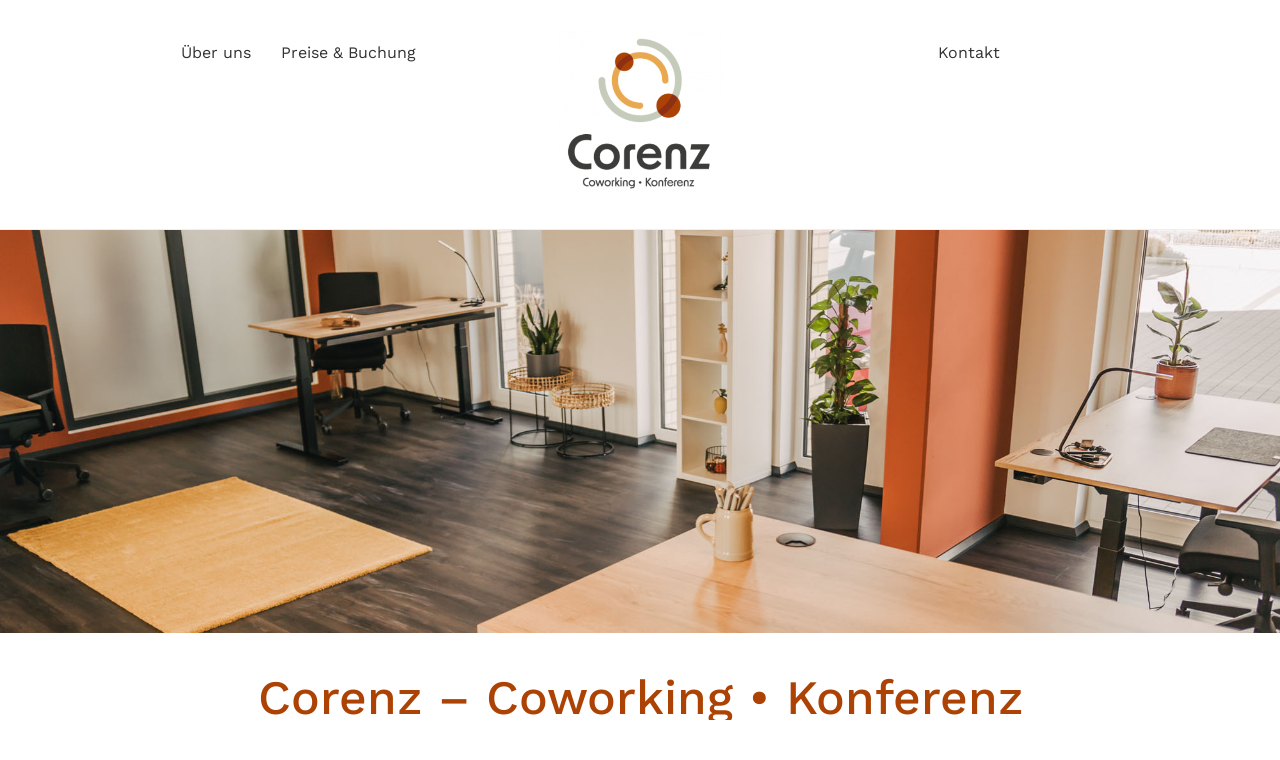

--- FILE ---
content_type: text/css
request_url: https://corenz-herrnburg.de/wp-content/uploads/elementor/css/post-8.css?ver=1769319042
body_size: 5863
content:
.elementor-kit-8{--e-global-color-primary:#C6CCBB;--e-global-color-secondary:#AC4204;--e-global-color-text:#333333;--e-global-color-accent:#E9A950;--e-global-color-59f4a61:#E6EAE0;--e-global-color-2f45792:#AEB4A2;--e-global-typography-primary-font-family:"Work Sans";--e-global-typography-primary-font-size:50px;--e-global-typography-primary-font-weight:600;--e-global-typography-secondary-font-family:"Work Sans";--e-global-typography-secondary-font-size:30px;--e-global-typography-secondary-font-weight:400;--e-global-typography-text-font-family:"Work Sans";--e-global-typography-text-font-size:16px;--e-global-typography-text-font-weight:400;--e-global-typography-accent-font-family:"Roboto";--e-global-typography-accent-font-weight:500;--e-global-typography-726a7ac-font-family:"Work Sans";--e-global-typography-726a7ac-font-size:48px;--e-global-typography-726a7ac-font-weight:500;--e-global-typography-726a7ac-line-height:5rem;--e-global-typography-ee1d45a-font-family:"Work Sans";--e-global-typography-ee1d45a-font-size:48px;--e-global-typography-ee1d45a-font-weight:500;--e-global-typography-ee1d45a-line-height:5rem;--e-global-typography-bb0c65b-font-family:"Work Sans";--e-global-typography-bb0c65b-font-size:24px;--e-global-typography-bb0c65b-font-weight:500;--e-global-typography-bb0c65b-line-height:3rem;--e-global-typography-fb7a1ac-font-family:"Work Sans";--e-global-typography-fb7a1ac-font-size:16px;--e-global-typography-fb7a1ac-line-height:1.5em;color:#333333;font-family:var( --e-global-typography-fb7a1ac-font-family ), Sans-serif;font-size:var( --e-global-typography-fb7a1ac-font-size );line-height:var( --e-global-typography-fb7a1ac-line-height );word-spacing:var( --e-global-typography-fb7a1ac-word-spacing );}.elementor-kit-8 button,.elementor-kit-8 input[type="button"],.elementor-kit-8 input[type="submit"],.elementor-kit-8 .elementor-button{background-color:#FFFFFF12;font-family:"Work Sans", Sans-serif;color:var( --e-global-color-text );border-style:solid;border-width:3px 3px 3px 3px;border-color:var( --e-global-color-secondary );border-radius:100px 100px 100px 100px;}.elementor-kit-8 button:hover,.elementor-kit-8 button:focus,.elementor-kit-8 input[type="button"]:hover,.elementor-kit-8 input[type="button"]:focus,.elementor-kit-8 input[type="submit"]:hover,.elementor-kit-8 input[type="submit"]:focus,.elementor-kit-8 .elementor-button:hover,.elementor-kit-8 .elementor-button:focus{background-color:var( --e-global-color-secondary );color:#FFFFFF;}.elementor-kit-8 a{color:var( --e-global-color-text );font-family:var( --e-global-typography-text-font-family ), Sans-serif;font-size:var( --e-global-typography-text-font-size );font-weight:var( --e-global-typography-text-font-weight );}.elementor-kit-8 a:hover{color:var( --e-global-color-secondary );font-family:var( --e-global-typography-fb7a1ac-font-family ), Sans-serif;font-size:var( --e-global-typography-fb7a1ac-font-size );line-height:var( --e-global-typography-fb7a1ac-line-height );word-spacing:var( --e-global-typography-fb7a1ac-word-spacing );}.elementor-kit-8 h1{color:var( --e-global-color-secondary );font-family:var( --e-global-typography-726a7ac-font-family ), Sans-serif;font-size:var( --e-global-typography-726a7ac-font-size );font-weight:var( --e-global-typography-726a7ac-font-weight );line-height:var( --e-global-typography-726a7ac-line-height );}.elementor-kit-8 h2{color:var( --e-global-color-primary );font-family:"Work Sans", Sans-serif;font-size:42px;font-weight:500;line-height:3.7rem;}.elementor-kit-8 h3{color:var( --e-global-color-text );font-family:var( --e-global-typography-bb0c65b-font-family ), Sans-serif;font-size:var( --e-global-typography-bb0c65b-font-size );font-weight:var( --e-global-typography-bb0c65b-font-weight );line-height:var( --e-global-typography-bb0c65b-line-height );}.elementor-section.elementor-section-boxed > .elementor-container{max-width:1140px;}.e-con{--container-max-width:1140px;}.elementor-widget:not(:last-child){margin-block-end:20px;}.elementor-element{--widgets-spacing:20px 20px;--widgets-spacing-row:20px;--widgets-spacing-column:20px;}{}h1.entry-title{display:var(--page-title-display);}@media(max-width:1024px){.elementor-kit-8{font-size:var( --e-global-typography-fb7a1ac-font-size );line-height:var( --e-global-typography-fb7a1ac-line-height );word-spacing:var( --e-global-typography-fb7a1ac-word-spacing );}.elementor-kit-8 a{font-size:var( --e-global-typography-text-font-size );}.elementor-kit-8 a:hover{font-size:var( --e-global-typography-fb7a1ac-font-size );line-height:var( --e-global-typography-fb7a1ac-line-height );word-spacing:var( --e-global-typography-fb7a1ac-word-spacing );}.elementor-kit-8 h1{font-size:var( --e-global-typography-726a7ac-font-size );line-height:var( --e-global-typography-726a7ac-line-height );}.elementor-kit-8 h3{font-size:var( --e-global-typography-bb0c65b-font-size );line-height:var( --e-global-typography-bb0c65b-line-height );}.elementor-section.elementor-section-boxed > .elementor-container{max-width:1024px;}.e-con{--container-max-width:1024px;}}@media(max-width:767px){.elementor-kit-8{font-size:var( --e-global-typography-fb7a1ac-font-size );line-height:var( --e-global-typography-fb7a1ac-line-height );word-spacing:var( --e-global-typography-fb7a1ac-word-spacing );}.elementor-kit-8 a{font-size:var( --e-global-typography-text-font-size );}.elementor-kit-8 a:hover{font-size:var( --e-global-typography-fb7a1ac-font-size );line-height:var( --e-global-typography-fb7a1ac-line-height );word-spacing:var( --e-global-typography-fb7a1ac-word-spacing );}.elementor-kit-8 h1{font-size:var( --e-global-typography-726a7ac-font-size );line-height:var( --e-global-typography-726a7ac-line-height );}.elementor-kit-8 h3{font-size:var( --e-global-typography-bb0c65b-font-size );line-height:var( --e-global-typography-bb0c65b-line-height );}.elementor-section.elementor-section-boxed > .elementor-container{max-width:767px;}.e-con{--container-max-width:767px;}}

--- FILE ---
content_type: text/css
request_url: https://corenz-herrnburg.de/wp-content/uploads/elementor/css/post-5.css?ver=1769319042
body_size: 47431
content:
.elementor-5 .elementor-element.elementor-element-87ccd3a{--display:flex;--min-height:403px;--flex-direction:row;--container-widget-width:calc( ( 1 - var( --container-widget-flex-grow ) ) * 100% );--container-widget-height:100%;--container-widget-flex-grow:1;--container-widget-align-self:stretch;--flex-wrap-mobile:wrap;--align-items:flex-end;--gap:0px 0px;--row-gap:0px;--column-gap:0px;}.elementor-5 .elementor-element.elementor-element-87ccd3a:not(.elementor-motion-effects-element-type-background), .elementor-5 .elementor-element.elementor-element-87ccd3a > .elementor-motion-effects-container > .elementor-motion-effects-layer{background-image:url("https://corenz-herrnburg.de/wp-content/uploads/2023/04/arbeitsplatz_08.jpg");background-position:0px -170px;background-size:cover;}.elementor-5 .elementor-element.elementor-element-5930aef{--display:flex;}.elementor-5 .elementor-element.elementor-element-e15de93{--display:flex;--gap:10px 10px;--row-gap:10px;--column-gap:10px;}.elementor-5 .elementor-element.elementor-element-1efeb51{width:var( --container-widget-width, 80% );max-width:80%;--container-widget-width:80%;--container-widget-flex-grow:0;text-align:center;}.elementor-5 .elementor-element.elementor-element-1efeb51 > .elementor-widget-container{padding:20px 0px 0px 0px;}.elementor-5 .elementor-element.elementor-element-1efeb51.elementor-element{--align-self:center;}.elementor-5 .elementor-element.elementor-element-1efeb51 .elementor-heading-title{font-family:"Work Sans", Sans-serif;font-size:48px;font-weight:500;line-height:5rem;}.elementor-5 .elementor-element.elementor-element-3ec60c9{--display:flex;--flex-direction:row;--container-widget-width:calc( ( 1 - var( --container-widget-flex-grow ) ) * 100% );--container-widget-height:100%;--container-widget-flex-grow:1;--container-widget-align-self:stretch;--flex-wrap-mobile:wrap;--align-items:stretch;--gap:10px 10px;--row-gap:10px;--column-gap:10px;--margin-top:0px;--margin-bottom:0px;--margin-left:0px;--margin-right:0px;}.elementor-5 .elementor-element.elementor-element-a91d952{--display:flex;--gap:10px 10px;--row-gap:10px;--column-gap:10px;}.elementor-5 .elementor-element.elementor-element-94d1b98 > .elementor-widget-container{margin:0px 0px 0px 0px;padding:0px 0px 0px 0px;}.elementor-5 .elementor-element.elementor-element-94d1b98{text-align:left;font-family:var( --e-global-typography-text-font-family ), Sans-serif;font-size:var( --e-global-typography-text-font-size );font-weight:var( --e-global-typography-text-font-weight );color:var( --e-global-color-text );}.elementor-5 .elementor-element.elementor-element-12dc5dc{--display:flex;--gap:10px 10px;--row-gap:10px;--column-gap:10px;}.elementor-5 .elementor-element.elementor-element-52fd9fe > .elementor-widget-container{margin:0px 0px 0px 0px;}.elementor-5 .elementor-element.elementor-element-52fd9fe{text-align:left;font-family:"Work Sans", Sans-serif;font-size:16px;font-weight:400;color:var( --e-global-color-text );}.elementor-5 .elementor-element.elementor-element-35ec9c6{--display:flex;--flex-direction:row;--container-widget-width:calc( ( 1 - var( --container-widget-flex-grow ) ) * 100% );--container-widget-height:100%;--container-widget-flex-grow:1;--container-widget-align-self:stretch;--flex-wrap-mobile:wrap;--align-items:stretch;--gap:10px 10px;--row-gap:10px;--column-gap:10px;--overlay-opacity:0.5;--margin-top:0px;--margin-bottom:0px;--margin-left:0px;--margin-right:0px;--padding-top:30px;--padding-bottom:30px;--padding-left:0px;--padding-right:0px;}.elementor-5 .elementor-element.elementor-element-35ec9c6:not(.elementor-motion-effects-element-type-background), .elementor-5 .elementor-element.elementor-element-35ec9c6 > .elementor-motion-effects-container > .elementor-motion-effects-layer{background-image:url("https://corenz-herrnburg.de/wp-content/uploads/2023/04/sitzecke_02.jpg");background-position:-323px -346px;}.elementor-5 .elementor-element.elementor-element-35ec9c6::before, .elementor-5 .elementor-element.elementor-element-35ec9c6 > .elementor-background-video-container::before, .elementor-5 .elementor-element.elementor-element-35ec9c6 > .e-con-inner > .elementor-background-video-container::before, .elementor-5 .elementor-element.elementor-element-35ec9c6 > .elementor-background-slideshow::before, .elementor-5 .elementor-element.elementor-element-35ec9c6 > .e-con-inner > .elementor-background-slideshow::before, .elementor-5 .elementor-element.elementor-element-35ec9c6 > .elementor-motion-effects-container > .elementor-motion-effects-layer::before{background-color:#333333;--background-overlay:'';}.elementor-5 .elementor-element.elementor-element-35ec9c6::before{filter:brightness( 130% ) contrast( 120% ) saturate( 98% ) blur( 0px ) hue-rotate( 0deg );}.elementor-5 .elementor-element.elementor-element-625ef73{--display:flex;}.elementor-5 .elementor-element.elementor-element-778ea64{text-align:center;font-family:"Work Sans", Sans-serif;font-size:27px;line-height:1.4em;color:#FFFFFF;}.elementor-5 .elementor-element.elementor-element-93a7b3f{--display:flex;--flex-direction:row;--container-widget-width:calc( ( 1 - var( --container-widget-flex-grow ) ) * 100% );--container-widget-height:100%;--container-widget-flex-grow:1;--container-widget-align-self:stretch;--flex-wrap-mobile:wrap;--align-items:stretch;--gap:10px 10px;--row-gap:10px;--column-gap:10px;--margin-top:20px;--margin-bottom:20px;--margin-left:0px;--margin-right:0px;}.elementor-5 .elementor-element.elementor-element-376923a{--display:flex;--justify-content:space-evenly;--gap:10px 10px;--row-gap:10px;--column-gap:10px;}.elementor-5 .elementor-element.elementor-element-c510f21 .elementor-heading-title{font-family:"Work Sans", Sans-serif;font-size:48px;font-weight:500;line-height:5rem;}.elementor-5 .elementor-element.elementor-element-78ea943 .elementor-heading-title{font-family:"Work Sans", Sans-serif;font-size:24px;font-weight:500;line-height:3rem;color:var( --e-global-color-text );}.elementor-5 .elementor-element.elementor-element-1aca36e{text-align:left;font-family:"Work Sans", Sans-serif;font-size:16px;line-height:1.5em;color:var( --e-global-color-text );}.elementor-5 .elementor-element.elementor-element-6e04ac7 > .elementor-widget-container{margin:0px 0px 10px 0px;padding:0px 0px 0px 0px;}.elementor-5 .elementor-element.elementor-element-6e04ac7 .elementor-button{font-family:var( --e-global-typography-fb7a1ac-font-family ), Sans-serif;font-size:var( --e-global-typography-fb7a1ac-font-size );line-height:var( --e-global-typography-fb7a1ac-line-height );word-spacing:var( --e-global-typography-fb7a1ac-word-spacing );}.elementor-5 .elementor-element.elementor-element-c11e781{--display:flex;--justify-content:space-evenly;--gap:14px 14px;--row-gap:14px;--column-gap:14px;--padding-top:10px;--padding-bottom:0px;--padding-left:0px;--padding-right:0px;}.elementor-5 .elementor-element.elementor-element-b04fd20 .elementor-heading-title{font-family:"Work Sans", Sans-serif;font-size:48px;font-weight:500;line-height:5rem;}.elementor-5 .elementor-element.elementor-element-6e2dc53 .elementor-heading-title{font-family:var( --e-global-typography-bb0c65b-font-family ), Sans-serif;font-size:var( --e-global-typography-bb0c65b-font-size );font-weight:var( --e-global-typography-bb0c65b-font-weight );line-height:var( --e-global-typography-bb0c65b-line-height );color:var( --e-global-color-text );}.elementor-5 .elementor-element.elementor-element-71df103{text-align:left;font-family:var( --e-global-typography-fb7a1ac-font-family ), Sans-serif;font-size:var( --e-global-typography-fb7a1ac-font-size );line-height:var( --e-global-typography-fb7a1ac-line-height );word-spacing:var( --e-global-typography-fb7a1ac-word-spacing );color:var( --e-global-color-text );}.elementor-5 .elementor-element.elementor-element-1ae0338 > .elementor-widget-container{margin:0px 0px 10px 0px;padding:0px 0px 0px 0px;}.elementor-5 .elementor-element.elementor-element-1ae0338 .elementor-button{font-family:var( --e-global-typography-fb7a1ac-font-family ), Sans-serif;font-size:var( --e-global-typography-fb7a1ac-font-size );line-height:var( --e-global-typography-fb7a1ac-line-height );word-spacing:var( --e-global-typography-fb7a1ac-word-spacing );}.elementor-5 .elementor-element.elementor-element-bc8514b{--display:flex;--flex-direction:row;--container-widget-width:calc( ( 1 - var( --container-widget-flex-grow ) ) * 100% );--container-widget-height:100%;--container-widget-flex-grow:1;--container-widget-align-self:stretch;--flex-wrap-mobile:wrap;--align-items:stretch;--gap:10px 10px;--row-gap:10px;--column-gap:10px;--padding-top:60px;--padding-bottom:20px;--padding-left:0px;--padding-right:0px;}.elementor-5 .elementor-element.elementor-element-bc8514b:not(.elementor-motion-effects-element-type-background), .elementor-5 .elementor-element.elementor-element-bc8514b > .elementor-motion-effects-container > .elementor-motion-effects-layer{background-color:var( --e-global-color-59f4a61 );}.elementor-5 .elementor-element.elementor-element-e68894a{--display:flex;}.elementor-5 .elementor-element.elementor-element-3a98c10 > .elementor-widget-container{padding:5px 0px 22px 0px;}.elementor-5 .elementor-element.elementor-element-3a98c10 .elementor-heading-title{font-family:"Work Sans", Sans-serif;font-size:48px;font-weight:500;line-height:5rem;color:var( --e-global-color-2f45792 );}.elementor-5 .elementor-element.elementor-element-26d7811{--display:flex;}.elementor-5 .elementor-element.elementor-element-f791b5e{--display:flex;--flex-direction:row;--container-widget-width:calc( ( 1 - var( --container-widget-flex-grow ) ) * 100% );--container-widget-height:100%;--container-widget-flex-grow:1;--container-widget-align-self:stretch;--flex-wrap-mobile:wrap;--align-items:stretch;--gap:10px 10px;--row-gap:10px;--column-gap:10px;--margin-top:0px;--margin-bottom:0px;--margin-left:0px;--margin-right:0px;}.elementor-5 .elementor-element.elementor-element-f791b5e.e-con{--flex-grow:0;--flex-shrink:0;}.elementor-5 .elementor-element.elementor-element-7e801f5{--display:flex;--gap:0px 0px;--row-gap:0px;--column-gap:0px;--padding-top:0px;--padding-bottom:0px;--padding-left:0px;--padding-right:060px;}.elementor-5 .elementor-element.elementor-element-7e801f5.e-con{--flex-grow:0;--flex-shrink:0;}.elementor-5 .elementor-element.elementor-element-c579029{text-align:left;}.elementor-5 .elementor-element.elementor-element-c579029 img{max-width:72px;opacity:0.2;filter:brightness( 100% ) contrast( 100% ) saturate( 100% ) blur( 0px ) hue-rotate( 0deg );}.elementor-5 .elementor-element.elementor-element-01f94d7{text-align:left;font-family:"Work Sans", Sans-serif;font-size:24px;font-weight:500;line-height:3rem;color:var( --e-global-color-text );}.elementor-5 .elementor-element.elementor-element-a763242{--display:flex;--gap:0px 0px;--row-gap:0px;--column-gap:0px;--padding-top:0px;--padding-bottom:0px;--padding-left:0px;--padding-right:60px;}.elementor-5 .elementor-element.elementor-element-a763242.e-con{--flex-grow:0;--flex-shrink:0;}.elementor-5 .elementor-element.elementor-element-86954d2{text-align:left;}.elementor-5 .elementor-element.elementor-element-86954d2 img{max-width:72px;opacity:0.2;filter:brightness( 100% ) contrast( 100% ) saturate( 100% ) blur( 0px ) hue-rotate( 0deg );}.elementor-5 .elementor-element.elementor-element-1c41767{text-align:left;font-family:"Work Sans", Sans-serif;font-size:24px;font-weight:500;line-height:3rem;color:var( --e-global-color-text );}.elementor-5 .elementor-element.elementor-element-de452d7{--display:flex;--gap:0px 0px;--row-gap:0px;--column-gap:0px;--padding-top:0px;--padding-bottom:0px;--padding-left:0px;--padding-right:60px;}.elementor-5 .elementor-element.elementor-element-302c354{text-align:left;}.elementor-5 .elementor-element.elementor-element-302c354 img{max-width:72px;opacity:0.2;filter:brightness( 100% ) contrast( 100% ) saturate( 100% ) blur( 0px ) hue-rotate( 0deg );}.elementor-5 .elementor-element.elementor-element-0727d57{text-align:left;font-family:"Work Sans", Sans-serif;font-size:24px;font-weight:500;line-height:3rem;color:var( --e-global-color-text );}.elementor-5 .elementor-element.elementor-element-334c140{--display:flex;--flex-direction:row;--container-widget-width:calc( ( 1 - var( --container-widget-flex-grow ) ) * 100% );--container-widget-height:100%;--container-widget-flex-grow:1;--container-widget-align-self:stretch;--flex-wrap-mobile:wrap;--align-items:stretch;--gap:10px 10px;--row-gap:10px;--column-gap:10px;--padding-top:0px;--padding-bottom:20px;--padding-left:0px;--padding-right:0px;}.elementor-5 .elementor-element.elementor-element-334c140:not(.elementor-motion-effects-element-type-background), .elementor-5 .elementor-element.elementor-element-334c140 > .elementor-motion-effects-container > .elementor-motion-effects-layer{background-color:var( --e-global-color-59f4a61 );}.elementor-5 .elementor-element.elementor-element-b2922f6{--display:flex;}.elementor-5 .elementor-element.elementor-element-0f03b80 > .elementor-widget-container{padding:5px 0px 22px 0px;}.elementor-5 .elementor-element.elementor-element-0f03b80 .elementor-heading-title{font-family:var( --e-global-typography-ee1d45a-font-family ), Sans-serif;font-size:var( --e-global-typography-ee1d45a-font-size );font-weight:var( --e-global-typography-ee1d45a-font-weight );line-height:var( --e-global-typography-ee1d45a-line-height );color:var( --e-global-color-2f45792 );}.elementor-5 .elementor-element.elementor-element-2ee2937{--display:flex;}.elementor-5 .elementor-element.elementor-element-1282321{--display:flex;--flex-direction:row;--container-widget-width:calc( ( 1 - var( --container-widget-flex-grow ) ) * 100% );--container-widget-height:100%;--container-widget-flex-grow:1;--container-widget-align-self:stretch;--flex-wrap-mobile:wrap;--align-items:stretch;--gap:0px 0px;--row-gap:0px;--column-gap:0px;--margin-top:0px;--margin-bottom:0px;--margin-left:0px;--margin-right:0px;}.elementor-5 .elementor-element.elementor-element-9f27734{--display:flex;--gap:0px 0px;--row-gap:0px;--column-gap:0px;--padding-top:0px;--padding-bottom:0px;--padding-left:0px;--padding-right:60px;}.elementor-5 .elementor-element.elementor-element-0e37350{text-align:left;}.elementor-5 .elementor-element.elementor-element-0e37350 img{max-width:72px;opacity:0.2;filter:brightness( 100% ) contrast( 100% ) saturate( 100% ) blur( 0px ) hue-rotate( 0deg );}.elementor-5 .elementor-element.elementor-element-ba17e45{text-align:left;font-family:"Work Sans", Sans-serif;font-size:24px;font-weight:500;line-height:3rem;color:var( --e-global-color-text );}.elementor-5 .elementor-element.elementor-element-bf0fa14{--display:flex;--gap:0px 0px;--row-gap:0px;--column-gap:0px;--padding-top:0px;--padding-bottom:0px;--padding-left:0px;--padding-right:60px;}.elementor-5 .elementor-element.elementor-element-9d6b4f0{text-align:left;}.elementor-5 .elementor-element.elementor-element-9d6b4f0 img{max-width:72px;opacity:0.2;filter:brightness( 100% ) contrast( 100% ) saturate( 100% ) blur( 0px ) hue-rotate( 0deg );}.elementor-5 .elementor-element.elementor-element-e851a99{text-align:left;font-family:"Work Sans", Sans-serif;font-size:24px;font-weight:500;line-height:3rem;color:var( --e-global-color-text );}.elementor-5 .elementor-element.elementor-element-f1f9492{--display:flex;--gap:0px 0px;--row-gap:0px;--column-gap:0px;--padding-top:0px;--padding-bottom:0px;--padding-left:0px;--padding-right:60px;}.elementor-5 .elementor-element.elementor-element-7ce3b60 > .elementor-widget-container{padding:0px 0px 0px 0px;}.elementor-5 .elementor-element.elementor-element-7ce3b60{text-align:left;}.elementor-5 .elementor-element.elementor-element-7ce3b60 img{max-width:72px;opacity:0.2;filter:brightness( 100% ) contrast( 100% ) saturate( 100% ) blur( 0px ) hue-rotate( 0deg );}.elementor-5 .elementor-element.elementor-element-7ce3b60:hover img{opacity:0.2;}.elementor-5 .elementor-element.elementor-element-fe2eb2e{text-align:left;font-family:"Work Sans", Sans-serif;font-size:24px;font-weight:500;line-height:3rem;color:var( --e-global-color-text );}.elementor-5 .elementor-element.elementor-element-5f1a2c2{--display:flex;--flex-direction:row;--container-widget-width:calc( ( 1 - var( --container-widget-flex-grow ) ) * 100% );--container-widget-height:100%;--container-widget-flex-grow:1;--container-widget-align-self:stretch;--flex-wrap-mobile:wrap;--align-items:stretch;--gap:10px 10px;--row-gap:10px;--column-gap:10px;--margin-top:0px;--margin-bottom:0px;--margin-left:0px;--margin-right:0px;}.elementor-5 .elementor-element.elementor-element-3aca099{--display:flex;--min-height:0px;--justify-content:flex-start;--gap:10px 10px;--row-gap:10px;--column-gap:10px;--margin-top:0px;--margin-bottom:0px;--margin-left:0px;--margin-right:0px;}.elementor-5 .elementor-element.elementor-element-3aca099.e-con{--align-self:stretch;}.elementor-5 .elementor-element.elementor-element-2515104{--display:flex;--justify-content:space-evenly;--gap:15px 15px;--row-gap:15px;--column-gap:15px;}.elementor-5 .elementor-element.elementor-element-57ce946{--display:flex;--justify-content:space-evenly;--gap:10px 10px;--row-gap:10px;--column-gap:10px;}.elementor-5 .elementor-element.elementor-element-20cea9b > .elementor-widget-container{margin:0px 0px 20px 0px;}.elementor-5 .elementor-element.elementor-element-20cea9b .elementor-heading-title{font-family:"Work Sans", Sans-serif;font-size:48px;font-weight:500;line-height:5rem;color:var( --e-global-color-secondary );}.elementor-5 .elementor-element.elementor-element-beab62b{text-align:left;font-family:var( --e-global-typography-fb7a1ac-font-family ), Sans-serif;font-size:var( --e-global-typography-fb7a1ac-font-size );line-height:var( --e-global-typography-fb7a1ac-line-height );word-spacing:var( --e-global-typography-fb7a1ac-word-spacing );color:var( --e-global-color-text );}.elementor-5 .elementor-element.elementor-element-c2e4563{--display:flex;--flex-direction:row;--container-widget-width:calc( ( 1 - var( --container-widget-flex-grow ) ) * 100% );--container-widget-height:100%;--container-widget-flex-grow:1;--container-widget-align-self:stretch;--flex-wrap-mobile:wrap;--align-items:stretch;--gap:10px 10px;--row-gap:10px;--column-gap:10px;--padding-top:80px;--padding-bottom:80px;--padding-left:0px;--padding-right:0px;}.elementor-5 .elementor-element.elementor-element-1c150de{--display:flex;}.elementor-5 .elementor-element.elementor-element-1c150de.e-con{--flex-grow:0;--flex-shrink:0;}.elementor-5 .elementor-element.elementor-element-8826e8a > .elementor-widget-container{margin:0px 0px 20px 0px;padding:0px 010px 0px 0px;}.elementor-5 .elementor-element.elementor-element-8826e8a{text-align:left;}.elementor-5 .elementor-element.elementor-element-8826e8a .elementor-heading-title{font-family:"Work Sans", Sans-serif;font-size:48px;font-weight:500;line-height:5rem;color:var( --e-global-color-secondary );}.elementor-5 .elementor-element.elementor-element-8a88ca3{text-align:left;font-family:var( --e-global-typography-fb7a1ac-font-family ), Sans-serif;font-size:var( --e-global-typography-fb7a1ac-font-size );line-height:var( --e-global-typography-fb7a1ac-line-height );word-spacing:var( --e-global-typography-fb7a1ac-word-spacing );color:var( --e-global-color-text );}.elementor-5 .elementor-element.elementor-element-3bd95fd{--display:flex;}.elementor-5 .elementor-element.elementor-element-14146ae > .elementor-widget-container{border-radius:33px 33px 33px 33px;}.elementor-5 .elementor-element.elementor-element-14146ae{text-align:right;}.elementor-5 .elementor-element.elementor-element-0df1e04{--display:flex;}.elementor-5 .elementor-element.elementor-element-036fd03 > .elementor-widget-container{margin:75px 0px 0px 0px;border-radius:3px 3px 3px 3px;}.elementor-5 .elementor-element.elementor-element-036fd03{text-align:right;}.elementor-5 .elementor-element.elementor-element-75ee3f83:not(.elementor-motion-effects-element-type-background), .elementor-5 .elementor-element.elementor-element-75ee3f83 > .elementor-motion-effects-container > .elementor-motion-effects-layer{background-image:url("https://corenz-herrnburg.de/wp-content/uploads/2023/04/young-woman-sitting-at-desk-and-using-her-smartphone.jpg");background-position:-49px -396px;}.elementor-5 .elementor-element.elementor-element-75ee3f83 > .elementor-background-overlay{background-color:#333333;opacity:0.5;transition:background 0.3s, border-radius 0.3s, opacity 0.3s;}.elementor-5 .elementor-element.elementor-element-75ee3f83 .elementor-background-overlay{filter:brightness( 130% ) contrast( 120% ) saturate( 98% ) blur( 0px ) hue-rotate( 0deg );}.elementor-5 .elementor-element.elementor-element-75ee3f83{transition:background 0.3s, border 0.3s, border-radius 0.3s, box-shadow 0.3s;margin-top:0px;margin-bottom:0px;padding:30px 0px 30px 0px;}.elementor-5 .elementor-element.elementor-element-856b264.elementor-column > .elementor-widget-wrap{justify-content:center;}.elementor-5 .elementor-element.elementor-element-13aee363 > .elementor-widget-container{padding:0px 0px 20px 0px;}.elementor-5 .elementor-element.elementor-element-13aee363{text-align:center;}.elementor-5 .elementor-element.elementor-element-13aee363 .elementor-heading-title{font-family:"Work Sans", Sans-serif;font-size:48px;font-weight:500;line-height:5rem;color:#FFFFFF;}.elementor-5 .elementor-element.elementor-element-2ee9ec22{text-align:center;font-family:var( --e-global-typography-fb7a1ac-font-family ), Sans-serif;font-size:var( --e-global-typography-fb7a1ac-font-size );line-height:var( --e-global-typography-fb7a1ac-line-height );word-spacing:var( --e-global-typography-fb7a1ac-word-spacing );color:#FFFFFF;}.elementor-5 .elementor-element.elementor-element-ddddc4c .elementor-button:hover, .elementor-5 .elementor-element.elementor-element-ddddc4c .elementor-button:focus{background-color:#FFFFFF;color:var( --e-global-color-text );}.elementor-5 .elementor-element.elementor-element-ddddc4c > .elementor-widget-container{padding:0px 0px 10px 0px;}.elementor-5 .elementor-element.elementor-element-ddddc4c .elementor-button-content-wrapper{flex-direction:row;}.elementor-5 .elementor-element.elementor-element-ddddc4c .elementor-button .elementor-button-content-wrapper{gap:12px;}.elementor-5 .elementor-element.elementor-element-ddddc4c .elementor-button{fill:#FFFFFF;color:#FFFFFF;border-style:solid;border-width:3px 3px 3px 3px;border-color:#FFFFFF;}.elementor-5 .elementor-element.elementor-element-ddddc4c .elementor-button:hover svg, .elementor-5 .elementor-element.elementor-element-ddddc4c .elementor-button:focus svg{fill:var( --e-global-color-text );}.elementor-5 .elementor-element.elementor-element-0ad899f{--display:flex;--margin-top:10px;--margin-bottom:0px;--margin-left:0px;--margin-right:0px;}.elementor-5 .elementor-element.elementor-element-e8c9f32{--display:flex;--gap:10px 10px;--row-gap:10px;--column-gap:10px;}.elementor-5 .elementor-element.elementor-element-e135fcc{width:var( --container-widget-width, 80% );max-width:80%;--container-widget-width:80%;--container-widget-flex-grow:0;text-align:center;}.elementor-5 .elementor-element.elementor-element-e135fcc > .elementor-widget-container{padding:20px 0px 0px 0px;}.elementor-5 .elementor-element.elementor-element-e135fcc.elementor-element{--align-self:center;}.elementor-5 .elementor-element.elementor-element-e135fcc .elementor-heading-title{font-family:"Work Sans", Sans-serif;font-size:48px;font-weight:500;line-height:5rem;}.elementor-5 .elementor-element.elementor-element-5a919ab{--display:flex;--flex-direction:row;--container-widget-width:calc( ( 1 - var( --container-widget-flex-grow ) ) * 100% );--container-widget-height:100%;--container-widget-flex-grow:1;--container-widget-align-self:stretch;--flex-wrap-mobile:wrap;--align-items:stretch;--gap:10px 10px;--row-gap:10px;--column-gap:10px;--margin-top:10px;--margin-bottom:0px;--margin-left:0px;--margin-right:0px;--padding-top:0px;--padding-bottom:40px;--padding-left:0px;--padding-right:0px;}.elementor-5 .elementor-element.elementor-element-d9da51e{--display:flex;--gap:0px 0px;--row-gap:0px;--column-gap:0px;border-style:none;--border-style:none;}.elementor-5 .elementor-element.elementor-element-dcded6c > .elementor-widget-container{border-radius:33px 33px 33px 33px;}.elementor-5 .elementor-element.elementor-element-dcded6c{text-align:left;}.elementor-5 .elementor-element.elementor-element-04285e6 > .elementor-widget-container{margin:20px 0px 0px 0px;padding:0px 0px 0px 0px;}.elementor-5 .elementor-element.elementor-element-04285e6{text-align:center;font-family:"Work Sans", Sans-serif;font-size:20px;font-weight:500;line-height:1.5em;color:var( --e-global-color-text );}.elementor-5 .elementor-element.elementor-element-c5f2e8e{text-align:center;font-family:var( --e-global-typography-fb7a1ac-font-family ), Sans-serif;font-size:var( --e-global-typography-fb7a1ac-font-size );line-height:var( --e-global-typography-fb7a1ac-line-height );word-spacing:var( --e-global-typography-fb7a1ac-word-spacing );color:var( --e-global-color-text );}.elementor-5 .elementor-element.elementor-element-cfeb31e{--display:flex;--gap:0px 0px;--row-gap:0px;--column-gap:0px;}.elementor-5 .elementor-element.elementor-element-6784374 > .elementor-widget-container{border-radius:33px 33px 33px 33px;}.elementor-5 .elementor-element.elementor-element-6784374{text-align:left;}.elementor-5 .elementor-element.elementor-element-1417825 > .elementor-widget-container{margin:20px 0px 0px 0px;padding:0px 0px 0px 0px;}.elementor-5 .elementor-element.elementor-element-1417825{text-align:center;font-family:"Work Sans", Sans-serif;font-size:20px;font-weight:500;line-height:1.5em;color:var( --e-global-color-text );}.elementor-5 .elementor-element.elementor-element-0243900{text-align:center;font-family:var( --e-global-typography-fb7a1ac-font-family ), Sans-serif;font-size:var( --e-global-typography-fb7a1ac-font-size );line-height:var( --e-global-typography-fb7a1ac-line-height );word-spacing:var( --e-global-typography-fb7a1ac-word-spacing );color:var( --e-global-color-text );}.elementor-5 .elementor-element.elementor-element-bff6bfd{--display:flex;--gap:0px 0px;--row-gap:0px;--column-gap:0px;}.elementor-5 .elementor-element.elementor-element-35d4e5d > .elementor-widget-container{border-radius:33px 33px 33px 33px;}.elementor-5 .elementor-element.elementor-element-35d4e5d{text-align:left;}.elementor-5 .elementor-element.elementor-element-5f3eaea > .elementor-widget-container{margin:20px 0px 0px 0px;padding:0px 0px 0px 0px;}.elementor-5 .elementor-element.elementor-element-5f3eaea{text-align:center;font-family:"Work Sans", Sans-serif;font-size:20px;font-weight:500;line-height:1.5em;color:var( --e-global-color-text );}.elementor-5 .elementor-element.elementor-element-3ad2463{text-align:center;font-family:var( --e-global-typography-fb7a1ac-font-family ), Sans-serif;font-size:var( --e-global-typography-fb7a1ac-font-size );line-height:var( --e-global-typography-fb7a1ac-line-height );word-spacing:var( --e-global-typography-fb7a1ac-word-spacing );color:var( --e-global-color-text );}@media(min-width:768px){.elementor-5 .elementor-element.elementor-element-625ef73{--content-width:800px;}.elementor-5 .elementor-element.elementor-element-e68894a{--width:35.581%;}.elementor-5 .elementor-element.elementor-element-26d7811{--width:64.419%;}.elementor-5 .elementor-element.elementor-element-f791b5e{--width:100%;}.elementor-5 .elementor-element.elementor-element-7e801f5{--width:30%;}.elementor-5 .elementor-element.elementor-element-a763242{--width:30%;}.elementor-5 .elementor-element.elementor-element-de452d7{--width:30%;}.elementor-5 .elementor-element.elementor-element-b2922f6{--width:35.581%;}.elementor-5 .elementor-element.elementor-element-2ee2937{--width:65%;}.elementor-5 .elementor-element.elementor-element-9f27734{--width:40%;}.elementor-5 .elementor-element.elementor-element-bf0fa14{--width:40%;}.elementor-5 .elementor-element.elementor-element-f1f9492{--width:40%;}.elementor-5 .elementor-element.elementor-element-1c150de{--width:35%;}.elementor-5 .elementor-element.elementor-element-3bd95fd{--width:36.124%;}.elementor-5 .elementor-element.elementor-element-0df1e04{--width:36.176%;}}@media(max-width:1024px){.elementor-5 .elementor-element.elementor-element-87ccd3a:not(.elementor-motion-effects-element-type-background), .elementor-5 .elementor-element.elementor-element-87ccd3a > .elementor-motion-effects-container > .elementor-motion-effects-layer{background-position:0px 0px;}.elementor-5 .elementor-element.elementor-element-1efeb51 .elementor-heading-title{font-size:32px;line-height:4rem;}.elementor-5 .elementor-element.elementor-element-a91d952{--padding-top:0px;--padding-bottom:0px;--padding-left:40px;--padding-right:40px;}.elementor-5 .elementor-element.elementor-element-94d1b98{text-align:left;font-size:var( --e-global-typography-text-font-size );}.elementor-5 .elementor-element.elementor-element-12dc5dc{--padding-top:0px;--padding-bottom:0px;--padding-left:40px;--padding-right:40px;}.elementor-5 .elementor-element.elementor-element-52fd9fe{text-align:left;}.elementor-5 .elementor-element.elementor-element-35ec9c6:not(.elementor-motion-effects-element-type-background), .elementor-5 .elementor-element.elementor-element-35ec9c6 > .elementor-motion-effects-container > .elementor-motion-effects-layer{background-position:0px 0px;}.elementor-5 .elementor-element.elementor-element-35ec9c6{--padding-top:50px;--padding-bottom:0px;--padding-left:40px;--padding-right:40px;}.elementor-5 .elementor-element.elementor-element-625ef73{--margin-top:0px;--margin-bottom:0px;--margin-left:0px;--margin-right:0px;--padding-top:0px;--padding-bottom:0px;--padding-left:0px;--padding-right:0px;}.elementor-5 .elementor-element.elementor-element-93a7b3f{--padding-top:0px;--padding-bottom:0px;--padding-left:40px;--padding-right:40px;}.elementor-5 .elementor-element.elementor-element-c510f21 .elementor-heading-title{font-size:42px;}.elementor-5 .elementor-element.elementor-element-6e04ac7 .elementor-button{font-size:var( --e-global-typography-fb7a1ac-font-size );line-height:var( --e-global-typography-fb7a1ac-line-height );word-spacing:var( --e-global-typography-fb7a1ac-word-spacing );}.elementor-5 .elementor-element.elementor-element-b04fd20 .elementor-heading-title{font-size:42px;}.elementor-5 .elementor-element.elementor-element-6e2dc53 .elementor-heading-title{font-size:var( --e-global-typography-bb0c65b-font-size );line-height:var( --e-global-typography-bb0c65b-line-height );}.elementor-5 .elementor-element.elementor-element-71df103{font-size:var( --e-global-typography-fb7a1ac-font-size );line-height:var( --e-global-typography-fb7a1ac-line-height );word-spacing:var( --e-global-typography-fb7a1ac-word-spacing );}.elementor-5 .elementor-element.elementor-element-1ae0338 .elementor-button{font-size:var( --e-global-typography-fb7a1ac-font-size );line-height:var( --e-global-typography-fb7a1ac-line-height );word-spacing:var( --e-global-typography-fb7a1ac-word-spacing );}.elementor-5 .elementor-element.elementor-element-3a98c10{text-align:center;}.elementor-5 .elementor-element.elementor-element-3a98c10 .elementor-heading-title{font-size:42px;line-height:4rem;}.elementor-5 .elementor-element.elementor-element-f791b5e{--padding-top:0px;--padding-bottom:0px;--padding-left:40px;--padding-right:40px;}.elementor-5 .elementor-element.elementor-element-7e801f5{--margin-top:0px;--margin-bottom:0px;--margin-left:0px;--margin-right:0px;--padding-top:0px;--padding-bottom:0px;--padding-left:0px;--padding-right:15px;}.elementor-5 .elementor-element.elementor-element-c579029{text-align:center;}.elementor-5 .elementor-element.elementor-element-01f94d7 > .elementor-widget-container{margin:10px 0px 0px 0px;}.elementor-5 .elementor-element.elementor-element-01f94d7{text-align:center;font-size:18px;line-height:2rem;}.elementor-5 .elementor-element.elementor-element-a763242{--padding-top:0px;--padding-bottom:0px;--padding-left:15px;--padding-right:15px;}.elementor-5 .elementor-element.elementor-element-86954d2{text-align:center;}.elementor-5 .elementor-element.elementor-element-1c41767 > .elementor-widget-container{margin:10px 0px 0px 0px;}.elementor-5 .elementor-element.elementor-element-1c41767{text-align:center;font-size:18px;line-height:2rem;}.elementor-5 .elementor-element.elementor-element-de452d7{--padding-top:0px;--padding-bottom:0px;--padding-left:15px;--padding-right:15px;}.elementor-5 .elementor-element.elementor-element-302c354{text-align:center;}.elementor-5 .elementor-element.elementor-element-0727d57 > .elementor-widget-container{margin:10px 0px 0px 0px;}.elementor-5 .elementor-element.elementor-element-0727d57{text-align:center;font-size:18px;line-height:2rem;}.elementor-5 .elementor-element.elementor-element-334c140{--padding-top:0px;--padding-bottom:0px;--padding-left:40px;--padding-right:40px;}.elementor-5 .elementor-element.elementor-element-b2922f6{--flex-direction:row;--container-widget-width:initial;--container-widget-height:100%;--container-widget-flex-grow:1;--container-widget-align-self:stretch;--flex-wrap-mobile:wrap;}.elementor-5 .elementor-element.elementor-element-0f03b80{text-align:center;}.elementor-5 .elementor-element.elementor-element-0f03b80 .elementor-heading-title{font-size:var( --e-global-typography-ee1d45a-font-size );line-height:var( --e-global-typography-ee1d45a-line-height );}.elementor-5 .elementor-element.elementor-element-9f27734{--padding-top:0px;--padding-bottom:0px;--padding-left:0px;--padding-right:15px;}.elementor-5 .elementor-element.elementor-element-0e37350{text-align:center;}.elementor-5 .elementor-element.elementor-element-ba17e45 > .elementor-widget-container{margin:10px 0px 0px 0px;}.elementor-5 .elementor-element.elementor-element-ba17e45{text-align:center;font-size:18px;line-height:2rem;}.elementor-5 .elementor-element.elementor-element-bf0fa14{--padding-top:0px;--padding-bottom:0px;--padding-left:15px;--padding-right:15px;}.elementor-5 .elementor-element.elementor-element-9d6b4f0{text-align:center;}.elementor-5 .elementor-element.elementor-element-e851a99 > .elementor-widget-container{margin:10px 0px 0px 0px;padding:0px 0px 0px 0px;}.elementor-5 .elementor-element.elementor-element-e851a99{text-align:center;font-size:18px;line-height:2rem;}.elementor-5 .elementor-element.elementor-element-f1f9492{--padding-top:0px;--padding-bottom:0px;--padding-left:15px;--padding-right:0px;}.elementor-5 .elementor-element.elementor-element-7ce3b60{text-align:center;}.elementor-5 .elementor-element.elementor-element-fe2eb2e > .elementor-widget-container{margin:10px 0px 0px 0px;}.elementor-5 .elementor-element.elementor-element-fe2eb2e{text-align:center;font-size:18px;line-height:2rem;}.elementor-5 .elementor-element.elementor-element-5f1a2c2{--padding-top:0px;--padding-bottom:0px;--padding-left:40px;--padding-right:40px;}.elementor-5 .elementor-element.elementor-element-20cea9b .elementor-heading-title{font-size:42px;line-height:4rem;}.elementor-5 .elementor-element.elementor-element-beab62b{font-size:var( --e-global-typography-fb7a1ac-font-size );line-height:var( --e-global-typography-fb7a1ac-line-height );word-spacing:var( --e-global-typography-fb7a1ac-word-spacing );}.elementor-5 .elementor-element.elementor-element-c2e4563{--padding-top:60px;--padding-bottom:0px;--padding-left:40px;--padding-right:40px;}.elementor-5 .elementor-element.elementor-element-8826e8a{text-align:center;}.elementor-5 .elementor-element.elementor-element-8826e8a .elementor-heading-title{font-size:42px;line-height:4rem;}.elementor-5 .elementor-element.elementor-element-8a88ca3{text-align:center;font-size:var( --e-global-typography-fb7a1ac-font-size );line-height:var( --e-global-typography-fb7a1ac-line-height );word-spacing:var( --e-global-typography-fb7a1ac-word-spacing );}.elementor-5 .elementor-element.elementor-element-036fd03 > .elementor-widget-container{margin:0px 0px 0px 0px;}.elementor-5 .elementor-element.elementor-element-75ee3f83:not(.elementor-motion-effects-element-type-background), .elementor-5 .elementor-element.elementor-element-75ee3f83 > .elementor-motion-effects-container > .elementor-motion-effects-layer{background-position:0px 0px;}.elementor-5 .elementor-element.elementor-element-75ee3f83{padding:50px 40px 0px 40px;}.elementor-5 .elementor-element.elementor-element-13aee363 .elementor-heading-title{font-size:42px;line-height:4rem;}.elementor-5 .elementor-element.elementor-element-2ee9ec22{font-size:var( --e-global-typography-fb7a1ac-font-size );line-height:var( --e-global-typography-fb7a1ac-line-height );word-spacing:var( --e-global-typography-fb7a1ac-word-spacing );}.elementor-5 .elementor-element.elementor-element-e135fcc .elementor-heading-title{font-size:32px;line-height:4rem;}.elementor-5 .elementor-element.elementor-element-5a919ab{--padding-top:40px;--padding-bottom:0px;--padding-left:40px;--padding-right:40px;}.elementor-5 .elementor-element.elementor-element-c5f2e8e{font-size:var( --e-global-typography-fb7a1ac-font-size );line-height:var( --e-global-typography-fb7a1ac-line-height );word-spacing:var( --e-global-typography-fb7a1ac-word-spacing );}.elementor-5 .elementor-element.elementor-element-0243900{font-size:var( --e-global-typography-fb7a1ac-font-size );line-height:var( --e-global-typography-fb7a1ac-line-height );word-spacing:var( --e-global-typography-fb7a1ac-word-spacing );}.elementor-5 .elementor-element.elementor-element-3ad2463{font-size:var( --e-global-typography-fb7a1ac-font-size );line-height:var( --e-global-typography-fb7a1ac-line-height );word-spacing:var( --e-global-typography-fb7a1ac-word-spacing );}}@media(max-width:767px){.elementor-5 .elementor-element.elementor-element-87ccd3a{--min-height:320px;}.elementor-5 .elementor-element.elementor-element-87ccd3a:not(.elementor-motion-effects-element-type-background), .elementor-5 .elementor-element.elementor-element-87ccd3a > .elementor-motion-effects-container > .elementor-motion-effects-layer{background-position:0px 0px;}.elementor-5 .elementor-element.elementor-element-e15de93{--justify-content:center;--gap:0px 0px;--row-gap:0px;--column-gap:0px;--padding-top:0px;--padding-bottom:0px;--padding-left:0px;--padding-right:0px;}.elementor-5 .elementor-element.elementor-element-1efeb51 .elementor-heading-title{font-size:30px;line-height:3rem;}.elementor-5 .elementor-element.elementor-element-3ec60c9{--padding-top:20px;--padding-bottom:0px;--padding-left:0px;--padding-right:0px;}.elementor-5 .elementor-element.elementor-element-94d1b98{font-size:var( --e-global-typography-text-font-size );}.elementor-5 .elementor-element.elementor-element-35ec9c6:not(.elementor-motion-effects-element-type-background), .elementor-5 .elementor-element.elementor-element-35ec9c6 > .elementor-motion-effects-container > .elementor-motion-effects-layer{background-position:0px 0px;}.elementor-5 .elementor-element.elementor-element-625ef73{--padding-top:0px;--padding-bottom:0px;--padding-left:0px;--padding-right:0px;}.elementor-5 .elementor-element.elementor-element-778ea64{font-size:18px;}.elementor-5 .elementor-element.elementor-element-93a7b3f{--padding-top:0px;--padding-bottom:0px;--padding-left:30px;--padding-right:30px;}.elementor-5 .elementor-element.elementor-element-c510f21 .elementor-heading-title{font-size:30px;}.elementor-5 .elementor-element.elementor-element-78ea943 .elementor-heading-title{font-size:20px;}.elementor-5 .elementor-element.elementor-element-6e04ac7 .elementor-button{font-size:var( --e-global-typography-fb7a1ac-font-size );line-height:var( --e-global-typography-fb7a1ac-line-height );word-spacing:var( --e-global-typography-fb7a1ac-word-spacing );}.elementor-5 .elementor-element.elementor-element-b04fd20 .elementor-heading-title{font-size:30px;}.elementor-5 .elementor-element.elementor-element-6e2dc53 .elementor-heading-title{font-size:var( --e-global-typography-bb0c65b-font-size );line-height:var( --e-global-typography-bb0c65b-line-height );}.elementor-5 .elementor-element.elementor-element-71df103{font-size:var( --e-global-typography-fb7a1ac-font-size );line-height:var( --e-global-typography-fb7a1ac-line-height );word-spacing:var( --e-global-typography-fb7a1ac-word-spacing );}.elementor-5 .elementor-element.elementor-element-1ae0338 .elementor-button{font-size:var( --e-global-typography-fb7a1ac-font-size );line-height:var( --e-global-typography-fb7a1ac-line-height );word-spacing:var( --e-global-typography-fb7a1ac-word-spacing );}.elementor-5 .elementor-element.elementor-element-bc8514b{--padding-top:40px;--padding-bottom:0px;--padding-left:30px;--padding-right:30px;}.elementor-5 .elementor-element.elementor-element-3a98c10{text-align:center;}.elementor-5 .elementor-element.elementor-element-3a98c10 .elementor-heading-title{font-size:30px;line-height:3rem;}.elementor-5 .elementor-element.elementor-element-f791b5e{--padding-top:0px;--padding-bottom:0px;--padding-left:0px;--padding-right:0px;}.elementor-5 .elementor-element.elementor-element-7e801f5{--padding-top:0px;--padding-bottom:0px;--padding-left:0px;--padding-right:0px;}.elementor-5 .elementor-element.elementor-element-c579029{text-align:center;}.elementor-5 .elementor-element.elementor-element-01f94d7{text-align:center;}.elementor-5 .elementor-element.elementor-element-a763242{--padding-top:0px;--padding-bottom:0px;--padding-left:0px;--padding-right:0px;}.elementor-5 .elementor-element.elementor-element-86954d2{text-align:center;}.elementor-5 .elementor-element.elementor-element-1c41767{text-align:center;}.elementor-5 .elementor-element.elementor-element-de452d7{--padding-top:0px;--padding-bottom:0px;--padding-left:0px;--padding-right:0px;}.elementor-5 .elementor-element.elementor-element-302c354{text-align:center;}.elementor-5 .elementor-element.elementor-element-0727d57{text-align:center;}.elementor-5 .elementor-element.elementor-element-0f03b80{text-align:center;}.elementor-5 .elementor-element.elementor-element-0f03b80 .elementor-heading-title{font-size:var( --e-global-typography-ee1d45a-font-size );line-height:var( --e-global-typography-ee1d45a-line-height );}.elementor-5 .elementor-element.elementor-element-9f27734{--padding-top:0px;--padding-bottom:0px;--padding-left:0px;--padding-right:0px;}.elementor-5 .elementor-element.elementor-element-0e37350{text-align:center;}.elementor-5 .elementor-element.elementor-element-ba17e45{text-align:center;}.elementor-5 .elementor-element.elementor-element-bf0fa14{--padding-top:0px;--padding-bottom:0px;--padding-left:0px;--padding-right:0px;}.elementor-5 .elementor-element.elementor-element-9d6b4f0{text-align:center;}.elementor-5 .elementor-element.elementor-element-e851a99{text-align:center;}.elementor-5 .elementor-element.elementor-element-f1f9492{--padding-top:0px;--padding-bottom:0px;--padding-left:0px;--padding-right:0px;}.elementor-5 .elementor-element.elementor-element-7ce3b60{text-align:center;}.elementor-5 .elementor-element.elementor-element-fe2eb2e{text-align:center;}.elementor-5 .elementor-element.elementor-element-5f1a2c2{--padding-top:0px;--padding-bottom:0px;--padding-left:30px;--padding-right:30px;}.elementor-5 .elementor-element.elementor-element-20cea9b .elementor-heading-title{font-size:30px;line-height:3rem;}.elementor-5 .elementor-element.elementor-element-beab62b{font-size:var( --e-global-typography-fb7a1ac-font-size );line-height:var( --e-global-typography-fb7a1ac-line-height );word-spacing:var( --e-global-typography-fb7a1ac-word-spacing );}.elementor-5 .elementor-element.elementor-element-c2e4563{--padding-top:40px;--padding-bottom:0px;--padding-left:30px;--padding-right:30px;}.elementor-5 .elementor-element.elementor-element-8826e8a > .elementor-widget-container{padding:0px 0px 0px 0px;}.elementor-5 .elementor-element.elementor-element-8826e8a{text-align:center;}.elementor-5 .elementor-element.elementor-element-8826e8a .elementor-heading-title{font-size:30px;line-height:3rem;}.elementor-5 .elementor-element.elementor-element-8a88ca3{font-size:var( --e-global-typography-fb7a1ac-font-size );line-height:var( --e-global-typography-fb7a1ac-line-height );word-spacing:var( --e-global-typography-fb7a1ac-word-spacing );}.elementor-5 .elementor-element.elementor-element-75ee3f83:not(.elementor-motion-effects-element-type-background), .elementor-5 .elementor-element.elementor-element-75ee3f83 > .elementor-motion-effects-container > .elementor-motion-effects-layer{background-position:0px 0px;}.elementor-5 .elementor-element.elementor-element-856b264 > .elementor-widget-wrap > .elementor-widget:not(.elementor-widget__width-auto):not(.elementor-widget__width-initial):not(:last-child):not(.elementor-absolute){margin-bottom:0px;}.elementor-5 .elementor-element.elementor-element-856b264 > .elementor-element-populated{margin:0px 0px 30px 0px;--e-column-margin-right:0px;--e-column-margin-left:0px;padding:0px 0px 0px 0px;}.elementor-5 .elementor-element.elementor-element-13aee363 .elementor-heading-title{font-size:30px;line-height:3rem;}.elementor-5 .elementor-element.elementor-element-2ee9ec22{font-size:var( --e-global-typography-fb7a1ac-font-size );line-height:var( --e-global-typography-fb7a1ac-line-height );word-spacing:var( --e-global-typography-fb7a1ac-word-spacing );}.elementor-5 .elementor-element.elementor-element-e8c9f32{--justify-content:center;--gap:0px 0px;--row-gap:0px;--column-gap:0px;--padding-top:0px;--padding-bottom:0px;--padding-left:0px;--padding-right:0px;}.elementor-5 .elementor-element.elementor-element-e135fcc .elementor-heading-title{font-size:30px;line-height:3rem;}.elementor-5 .elementor-element.elementor-element-5a919ab{--padding-top:0px;--padding-bottom:0px;--padding-left:30px;--padding-right:30px;}.elementor-5 .elementor-element.elementor-element-c5f2e8e{font-size:var( --e-global-typography-fb7a1ac-font-size );line-height:var( --e-global-typography-fb7a1ac-line-height );word-spacing:var( --e-global-typography-fb7a1ac-word-spacing );}.elementor-5 .elementor-element.elementor-element-0243900{font-size:var( --e-global-typography-fb7a1ac-font-size );line-height:var( --e-global-typography-fb7a1ac-line-height );word-spacing:var( --e-global-typography-fb7a1ac-word-spacing );}.elementor-5 .elementor-element.elementor-element-3ad2463{font-size:var( --e-global-typography-fb7a1ac-font-size );line-height:var( --e-global-typography-fb7a1ac-line-height );word-spacing:var( --e-global-typography-fb7a1ac-word-spacing );}}@media(max-width:1024px) and (min-width:768px){.elementor-5 .elementor-element.elementor-element-e15de93{--width:100%;}.elementor-5 .elementor-element.elementor-element-a91d952{--width:100%;}.elementor-5 .elementor-element.elementor-element-12dc5dc{--width:100%;}.elementor-5 .elementor-element.elementor-element-e68894a{--width:50%;}.elementor-5 .elementor-element.elementor-element-26d7811{--width:100%;}.elementor-5 .elementor-element.elementor-element-a763242{--width:134.297px;}.elementor-5 .elementor-element.elementor-element-b2922f6{--width:50%;}.elementor-5 .elementor-element.elementor-element-2ee2937{--width:100%;}.elementor-5 .elementor-element.elementor-element-1c150de{--width:100%;}.elementor-5 .elementor-element.elementor-element-3bd95fd{--width:50%;}.elementor-5 .elementor-element.elementor-element-0df1e04{--width:50%;}.elementor-5 .elementor-element.elementor-element-e8c9f32{--width:100%;}.elementor-5 .elementor-element.elementor-element-d9da51e{--width:33%;}.elementor-5 .elementor-element.elementor-element-cfeb31e{--width:33%;}.elementor-5 .elementor-element.elementor-element-bff6bfd{--width:33%;}}

--- FILE ---
content_type: text/css
request_url: https://corenz-herrnburg.de/wp-content/uploads/elementor/css/post-106.css?ver=1769319042
body_size: 10838
content:
.elementor-106 .elementor-element.elementor-element-4cb6a79{--display:flex;--flex-direction:row;--container-widget-width:calc( ( 1 - var( --container-widget-flex-grow ) ) * 100% );--container-widget-height:100%;--container-widget-flex-grow:1;--container-widget-align-self:stretch;--flex-wrap-mobile:wrap;--align-items:stretch;--gap:10px 10px;--row-gap:10px;--column-gap:10px;border-style:solid;--border-style:solid;border-width:0px 0px 1px 0px;--border-top-width:0px;--border-right-width:0px;--border-bottom-width:1px;--border-left-width:0px;border-color:#eeeeee;--border-color:#eeeeee;--margin-top:0px;--margin-bottom:0px;--margin-left:0px;--margin-right:0px;--padding-top:20px;--padding-bottom:20px;--padding-left:0px;--padding-right:0px;--z-index:99;}.elementor-106 .elementor-element.elementor-element-4cb6a79:not(.elementor-motion-effects-element-type-background), .elementor-106 .elementor-element.elementor-element-4cb6a79 > .elementor-motion-effects-container > .elementor-motion-effects-layer{background-color:#ffffff;}.elementor-106 .elementor-element.elementor-element-e12aa93{--display:flex;--justify-content:center;}.elementor-106 .elementor-element.elementor-element-843bfd3 .menu-item a.hfe-menu-item{padding-left:15px;padding-right:15px;}.elementor-106 .elementor-element.elementor-element-843bfd3 .menu-item a.hfe-sub-menu-item{padding-left:calc( 15px + 20px );padding-right:15px;}.elementor-106 .elementor-element.elementor-element-843bfd3 .hfe-nav-menu__layout-vertical .menu-item ul ul a.hfe-sub-menu-item{padding-left:calc( 15px + 40px );padding-right:15px;}.elementor-106 .elementor-element.elementor-element-843bfd3 .hfe-nav-menu__layout-vertical .menu-item ul ul ul a.hfe-sub-menu-item{padding-left:calc( 15px + 60px );padding-right:15px;}.elementor-106 .elementor-element.elementor-element-843bfd3 .hfe-nav-menu__layout-vertical .menu-item ul ul ul ul a.hfe-sub-menu-item{padding-left:calc( 15px + 80px );padding-right:15px;}.elementor-106 .elementor-element.elementor-element-843bfd3 .menu-item a.hfe-menu-item, .elementor-106 .elementor-element.elementor-element-843bfd3 .menu-item a.hfe-sub-menu-item{padding-top:15px;padding-bottom:15px;}.elementor-106 .elementor-element.elementor-element-843bfd3 ul.sub-menu{width:220px;}.elementor-106 .elementor-element.elementor-element-843bfd3 .sub-menu a.hfe-sub-menu-item,
						 .elementor-106 .elementor-element.elementor-element-843bfd3 nav.hfe-dropdown li a.hfe-menu-item,
						 .elementor-106 .elementor-element.elementor-element-843bfd3 nav.hfe-dropdown li a.hfe-sub-menu-item,
						 .elementor-106 .elementor-element.elementor-element-843bfd3 nav.hfe-dropdown-expandible li a.hfe-menu-item,
						 .elementor-106 .elementor-element.elementor-element-843bfd3 nav.hfe-dropdown-expandible li a.hfe-sub-menu-item{padding-top:15px;padding-bottom:15px;}.elementor-106 .elementor-element.elementor-element-843bfd3 .hfe-nav-menu__toggle{margin:0 auto;}.elementor-106 .elementor-element.elementor-element-843bfd3 a.hfe-menu-item, .elementor-106 .elementor-element.elementor-element-843bfd3 a.hfe-sub-menu-item{font-family:"Work Sans", Sans-serif;font-size:16px;font-weight:normal;}.elementor-106 .elementor-element.elementor-element-843bfd3 .menu-item a.hfe-menu-item, .elementor-106 .elementor-element.elementor-element-843bfd3 .sub-menu a.hfe-sub-menu-item{color:#333333;}.elementor-106 .elementor-element.elementor-element-843bfd3 .menu-item a.hfe-menu-item:hover,
								.elementor-106 .elementor-element.elementor-element-843bfd3 .sub-menu a.hfe-sub-menu-item:hover,
								.elementor-106 .elementor-element.elementor-element-843bfd3 .menu-item.current-menu-item a.hfe-menu-item,
								.elementor-106 .elementor-element.elementor-element-843bfd3 .menu-item a.hfe-menu-item.highlighted,
								.elementor-106 .elementor-element.elementor-element-843bfd3 .menu-item a.hfe-menu-item:focus{color:#C6CCBB;}.elementor-106 .elementor-element.elementor-element-843bfd3 .menu-item.current-menu-item a.hfe-menu-item,
								.elementor-106 .elementor-element.elementor-element-843bfd3 .menu-item.current-menu-ancestor a.hfe-menu-item{color:#C6CCBB;}.elementor-106 .elementor-element.elementor-element-843bfd3 .sub-menu,
								.elementor-106 .elementor-element.elementor-element-843bfd3 nav.hfe-dropdown,
								.elementor-106 .elementor-element.elementor-element-843bfd3 nav.hfe-dropdown-expandible,
								.elementor-106 .elementor-element.elementor-element-843bfd3 nav.hfe-dropdown .menu-item a.hfe-menu-item,
								.elementor-106 .elementor-element.elementor-element-843bfd3 nav.hfe-dropdown .menu-item a.hfe-sub-menu-item{background-color:#fff;}.elementor-106 .elementor-element.elementor-element-843bfd3 .sub-menu li.menu-item:not(:last-child),
						.elementor-106 .elementor-element.elementor-element-843bfd3 nav.hfe-dropdown li.menu-item:not(:last-child),
						.elementor-106 .elementor-element.elementor-element-843bfd3 nav.hfe-dropdown-expandible li.menu-item:not(:last-child){border-bottom-style:solid;border-bottom-color:#c4c4c4;border-bottom-width:1px;}.elementor-106 .elementor-element.elementor-element-843bfd3 div.hfe-nav-menu-icon{color:#C6CCBB;}.elementor-106 .elementor-element.elementor-element-843bfd3 div.hfe-nav-menu-icon svg{fill:#C6CCBB;}.elementor-106 .elementor-element.elementor-element-843bfd3 div.hfe-nav-menu-icon:hover{color:#C6CCBB;}.elementor-106 .elementor-element.elementor-element-843bfd3 div.hfe-nav-menu-icon:hover svg{fill:#C6CCBB;}.elementor-106 .elementor-element.elementor-element-00b4607{--display:flex;}.elementor-106 .elementor-element.elementor-element-e440976 .hfe-site-logo-container, .elementor-106 .elementor-element.elementor-element-e440976 .hfe-caption-width figcaption{text-align:center;}.elementor-106 .elementor-element.elementor-element-e440976 .hfe-site-logo .hfe-site-logo-container img{width:80%;}.elementor-106 .elementor-element.elementor-element-e440976 .hfe-site-logo img{max-width:100%;}.elementor-106 .elementor-element.elementor-element-e440976 .widget-image-caption{margin-top:0px;margin-bottom:0px;}.elementor-106 .elementor-element.elementor-element-e440976 .hfe-site-logo-container .hfe-site-logo-img{border-style:none;}.elementor-106 .elementor-element.elementor-element-1eb1aba{--display:flex;--justify-content:center;}.elementor-106 .elementor-element.elementor-element-882d1e9 .menu-item a.hfe-menu-item{padding-left:15px;padding-right:15px;}.elementor-106 .elementor-element.elementor-element-882d1e9 .menu-item a.hfe-sub-menu-item{padding-left:calc( 15px + 20px );padding-right:15px;}.elementor-106 .elementor-element.elementor-element-882d1e9 .hfe-nav-menu__layout-vertical .menu-item ul ul a.hfe-sub-menu-item{padding-left:calc( 15px + 40px );padding-right:15px;}.elementor-106 .elementor-element.elementor-element-882d1e9 .hfe-nav-menu__layout-vertical .menu-item ul ul ul a.hfe-sub-menu-item{padding-left:calc( 15px + 60px );padding-right:15px;}.elementor-106 .elementor-element.elementor-element-882d1e9 .hfe-nav-menu__layout-vertical .menu-item ul ul ul ul a.hfe-sub-menu-item{padding-left:calc( 15px + 80px );padding-right:15px;}.elementor-106 .elementor-element.elementor-element-882d1e9 .menu-item a.hfe-menu-item, .elementor-106 .elementor-element.elementor-element-882d1e9 .menu-item a.hfe-sub-menu-item{padding-top:15px;padding-bottom:15px;}.elementor-106 .elementor-element.elementor-element-882d1e9 ul.sub-menu{width:220px;}.elementor-106 .elementor-element.elementor-element-882d1e9 .sub-menu a.hfe-sub-menu-item,
						 .elementor-106 .elementor-element.elementor-element-882d1e9 nav.hfe-dropdown li a.hfe-menu-item,
						 .elementor-106 .elementor-element.elementor-element-882d1e9 nav.hfe-dropdown li a.hfe-sub-menu-item,
						 .elementor-106 .elementor-element.elementor-element-882d1e9 nav.hfe-dropdown-expandible li a.hfe-menu-item,
						 .elementor-106 .elementor-element.elementor-element-882d1e9 nav.hfe-dropdown-expandible li a.hfe-sub-menu-item{padding-top:15px;padding-bottom:15px;}.elementor-106 .elementor-element.elementor-element-882d1e9{width:var( --container-widget-width, 94.036% );max-width:94.036%;--container-widget-width:94.036%;--container-widget-flex-grow:0;}.elementor-106 .elementor-element.elementor-element-882d1e9.elementor-element{--flex-grow:0;--flex-shrink:0;}.elementor-106 .elementor-element.elementor-element-882d1e9 .hfe-nav-menu__toggle{margin:0 auto;}.elementor-106 .elementor-element.elementor-element-882d1e9 a.hfe-menu-item, .elementor-106 .elementor-element.elementor-element-882d1e9 a.hfe-sub-menu-item{font-family:"Work Sans", Sans-serif;font-size:16px;}.elementor-106 .elementor-element.elementor-element-882d1e9 .menu-item a.hfe-menu-item, .elementor-106 .elementor-element.elementor-element-882d1e9 .sub-menu a.hfe-sub-menu-item{color:#333333;}.elementor-106 .elementor-element.elementor-element-882d1e9 .menu-item.current-menu-item a.hfe-menu-item,
								.elementor-106 .elementor-element.elementor-element-882d1e9 .menu-item.current-menu-ancestor a.hfe-menu-item{color:#C6CCBB;}.elementor-106 .elementor-element.elementor-element-882d1e9 .sub-menu,
								.elementor-106 .elementor-element.elementor-element-882d1e9 nav.hfe-dropdown,
								.elementor-106 .elementor-element.elementor-element-882d1e9 nav.hfe-dropdown-expandible,
								.elementor-106 .elementor-element.elementor-element-882d1e9 nav.hfe-dropdown .menu-item a.hfe-menu-item,
								.elementor-106 .elementor-element.elementor-element-882d1e9 nav.hfe-dropdown .menu-item a.hfe-sub-menu-item{background-color:#fff;}.elementor-106 .elementor-element.elementor-element-882d1e9 .sub-menu li.menu-item:not(:last-child),
						.elementor-106 .elementor-element.elementor-element-882d1e9 nav.hfe-dropdown li.menu-item:not(:last-child),
						.elementor-106 .elementor-element.elementor-element-882d1e9 nav.hfe-dropdown-expandible li.menu-item:not(:last-child){border-bottom-style:solid;border-bottom-color:#c4c4c4;border-bottom-width:1px;}@media(max-width:767px){.elementor-106 .elementor-element.elementor-element-e12aa93{--width:15%;}.elementor-106 .elementor-element.elementor-element-00b4607{--width:60%;--min-height:0px;--align-items:center;--container-widget-width:calc( ( 1 - var( --container-widget-flex-grow ) ) * 100% );--gap:0px 0px;--row-gap:0px;--column-gap:0px;--padding-top:0px;--padding-bottom:0px;--padding-left:0px;--padding-right:0px;}.elementor-106 .elementor-element.elementor-element-00b4607.e-con{--align-self:center;}.elementor-106 .elementor-element.elementor-element-e440976 .hfe-site-logo .hfe-site-logo-container img{width:30%;}.elementor-106 .elementor-element.elementor-element-1eb1aba{--width:15%;--gap:20px 20px;--row-gap:20px;--column-gap:20px;}}@media(min-width:768px){.elementor-106 .elementor-element.elementor-element-e12aa93{--width:40%;}.elementor-106 .elementor-element.elementor-element-00b4607{--width:20%;}.elementor-106 .elementor-element.elementor-element-1eb1aba{--width:39.996%;}}

--- FILE ---
content_type: text/css
request_url: https://corenz-herrnburg.de/wp-content/uploads/elementor/css/post-112.css?ver=1769319042
body_size: 6795
content:
.elementor-112 .elementor-element.elementor-element-ccd3215 > .elementor-container > .elementor-column > .elementor-widget-wrap{align-content:flex-start;align-items:flex-start;}.elementor-112 .elementor-element.elementor-element-ccd3215:not(.elementor-motion-effects-element-type-background), .elementor-112 .elementor-element.elementor-element-ccd3215 > .elementor-motion-effects-container > .elementor-motion-effects-layer{background-color:#C6CCBB3B;}.elementor-112 .elementor-element.elementor-element-ccd3215{box-shadow:0px 21px 48px 0px rgba(99,115,129,0.05);transition:background 0.3s, border 0.3s, border-radius 0.3s, box-shadow 0.3s;padding:80px 0px 80px 0px;}.elementor-112 .elementor-element.elementor-element-ccd3215 > .elementor-background-overlay{transition:background 0.3s, border-radius 0.3s, opacity 0.3s;}.elementor-112 .elementor-element.elementor-element-6011ee5a > .elementor-widget-wrap > .elementor-widget:not(.elementor-widget__width-auto):not(.elementor-widget__width-initial):not(:last-child):not(.elementor-absolute){margin-bottom:3px;}.elementor-112 .elementor-element.elementor-element-6011ee5a > .elementor-element-populated{margin:0px 0px 0px 0px;--e-column-margin-right:0px;--e-column-margin-left:0px;padding:10px 10px 10px 10px;}.elementor-112 .elementor-element.elementor-element-b533adb .hfe-site-logo-container, .elementor-112 .elementor-element.elementor-element-b533adb .hfe-caption-width figcaption{text-align:left;}.elementor-112 .elementor-element.elementor-element-b533adb .widget-image-caption{margin-top:0px;margin-bottom:0px;}.elementor-112 .elementor-element.elementor-element-b533adb > .elementor-widget-container{margin:0px 40px 0px 0px;}.elementor-112 .elementor-element.elementor-element-b533adb .hfe-site-logo-container .hfe-site-logo-img{border-style:none;}.elementor-112 .elementor-element.elementor-element-b88f205 > .elementor-widget-container{margin:2px 0px 0px 0px;}.elementor-112 .elementor-element.elementor-element-b88f205 .elementor-heading-title{font-family:"Work Sans", Sans-serif;font-size:20px;font-weight:600;line-height:30px;letter-spacing:0px;color:#333333;}.elementor-112 .elementor-element.elementor-element-d578ed6{column-gap:0px;font-family:"Work Sans", Sans-serif;font-size:14px;font-weight:400;line-height:23px;color:#333333;}.elementor-112 .elementor-element.elementor-element-55735c6f > .elementor-widget-wrap > .elementor-widget:not(.elementor-widget__width-auto):not(.elementor-widget__width-initial):not(:last-child):not(.elementor-absolute){margin-bottom:0px;}.elementor-112 .elementor-element.elementor-element-71dd86e > .elementor-widget-container{margin:2px 0px 0px 0px;}.elementor-112 .elementor-element.elementor-element-71dd86e .elementor-heading-title{font-family:"Work Sans", Sans-serif;font-size:20px;font-weight:600;line-height:30px;letter-spacing:0px;color:#333333;}.elementor-112 .elementor-element.elementor-element-929ebb8{column-gap:0px;font-family:"Work Sans", Sans-serif;font-size:14px;font-weight:400;line-height:23px;color:#333333;}.elementor-112 .elementor-element.elementor-element-c8ec248 > .elementor-widget-container{margin:0px 0px 0px 0px;padding:0px 0px 0px 0px;}.elementor-112 .elementor-element.elementor-element-c8ec248 .elementor-heading-title{font-family:"Work Sans", Sans-serif;font-size:20px;font-weight:600;line-height:30px;letter-spacing:0px;color:#333333;}.elementor-112 .elementor-element.elementor-element-ce6bd7f > .elementor-widget-container{margin:0px 0px 0px 0px;}.elementor-112 .elementor-element.elementor-element-ce6bd7f{column-gap:0px;font-family:"Work Sans", Sans-serif;font-size:14px;font-weight:400;line-height:23px;color:#333333;}.elementor-112 .elementor-element.elementor-element-c279c85 > .elementor-widget-container{margin:2px 0px 0px 0px;}.elementor-112 .elementor-element.elementor-element-c279c85 .elementor-heading-title{font-family:"Work Sans", Sans-serif;font-size:20px;font-weight:600;line-height:30px;letter-spacing:0px;color:#333333;}.elementor-112 .elementor-element.elementor-element-63c0984{column-gap:0px;font-family:"Work Sans", Sans-serif;font-size:14px;font-weight:400;line-height:23px;color:#333333;}.elementor-112 .elementor-element.elementor-element-e2d6e24 > .elementor-widget-wrap > .elementor-widget:not(.elementor-widget__width-auto):not(.elementor-widget__width-initial):not(:last-child):not(.elementor-absolute){margin-bottom:0px;}.elementor-112 .elementor-element.elementor-element-f4a6ebc{column-gap:0px;font-family:"Work Sans", Sans-serif;font-size:14px;font-weight:400;line-height:23px;color:var( --e-global-color-text );}@media(min-width:768px){.elementor-112 .elementor-element.elementor-element-1ff23fd5{width:30%;}.elementor-112 .elementor-element.elementor-element-55735c6f{width:25%;}.elementor-112 .elementor-element.elementor-element-e2d6e24{width:20%;}}@media(max-width:767px){.elementor-112 .elementor-element.elementor-element-6011ee5a{width:100%;}.elementor-bc-flex-widget .elementor-112 .elementor-element.elementor-element-6011ee5a.elementor-column .elementor-widget-wrap{align-items:center;}.elementor-112 .elementor-element.elementor-element-6011ee5a.elementor-column.elementor-element[data-element_type="column"] > .elementor-widget-wrap.elementor-element-populated{align-content:center;align-items:center;}.elementor-112 .elementor-element.elementor-element-6011ee5a.elementor-column > .elementor-widget-wrap{justify-content:center;}.elementor-112 .elementor-element.elementor-element-6011ee5a > .elementor-widget-wrap > .elementor-widget:not(.elementor-widget__width-auto):not(.elementor-widget__width-initial):not(:last-child):not(.elementor-absolute){margin-bottom:0px;}.elementor-112 .elementor-element.elementor-element-b533adb .hfe-site-logo-container, .elementor-112 .elementor-element.elementor-element-b533adb .hfe-caption-width figcaption{text-align:center;}.elementor-112 .elementor-element.elementor-element-b533adb .hfe-site-logo .hfe-site-logo-container img{width:40%;}.elementor-112 .elementor-element.elementor-element-b533adb > .elementor-widget-container{margin:0px 0px 0px 0px;}.elementor-112 .elementor-element.elementor-element-b533adb.elementor-element{--flex-grow:1;}.elementor-112 .elementor-element.elementor-element-b88f205{text-align:center;}.elementor-112 .elementor-element.elementor-element-d578ed6{text-align:center;}.elementor-112 .elementor-element.elementor-element-71dd86e{text-align:center;}.elementor-112 .elementor-element.elementor-element-929ebb8{text-align:center;}.elementor-112 .elementor-element.elementor-element-c8ec248{text-align:center;}.elementor-112 .elementor-element.elementor-element-ce6bd7f{text-align:center;}.elementor-112 .elementor-element.elementor-element-c279c85{text-align:center;}.elementor-112 .elementor-element.elementor-element-63c0984{text-align:center;}.elementor-112 .elementor-element.elementor-element-f4a6ebc{text-align:center;}}